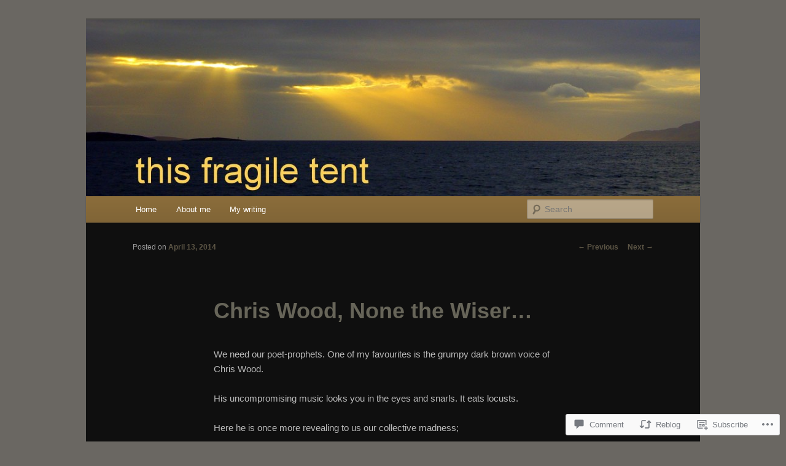

--- FILE ---
content_type: application/javascript
request_url: https://thisfragiletent.com/_static/??-eJx9jtsOgjAMhl/IUQkx7Mb4KKRuEwvskLWT+PYSFOKF8a75/v4HmJMyMYgLAr6oNJWeAsPgJKEZ1YLmZKL/CMAlbFr3cMHGDFgkehQhs7uQ2QnDtdBkd8gmUxJlUbAa+AC/i3Ek9k5UUx2ho2B2cMvrs/3j3Zq+tq4R7x18x+wsWvtcTwp95SkscRd/rtuTrrVudDu8AJQeZaA=
body_size: 6779
content:
!function(e,t){"object"==typeof exports&&"object"==typeof module?module.exports=t():"function"==typeof define&&define.amd?define([],t):"object"==typeof exports?exports.JetpackScriptDataModule=t():e.JetpackScriptDataModule=t()}(globalThis,()=>(()=>{"use strict";var e={336:(e,t,r)=>{function n(){return window.JetpackScriptData}function o(){return n()?.site}function i(e=""){return`${n()?.site.admin_url}${e}`}function a(e=""){return i(`admin.php?page=jetpack${e}`)}function u(e=""){return i(`admin.php?page=my-jetpack${e}`)}function c(){return n()?.site.plan?.features?.active??[]}function p(e){return c().includes(e)}function s(){return"wpcom"===n()?.site?.host}function f(){return"woa"===n()?.site?.host}function d(){return n()?.site?.is_wpcom_platform}function l(){return"unknown"===n()?.site?.host}function m(e){return n()?.user.current_user.capabilities[e]}r.d(t,{$8:()=>d,IT:()=>p,L2:()=>l,Sy:()=>s,au:()=>n,d_:()=>m,e5:()=>u,hT:()=>i,lI:()=>f,mH:()=>c,oQ:()=>a,sV:()=>o})},729:(e,t,r)=>{r.d(t,{$8:()=>n.$8,IT:()=>n.IT,L2:()=>n.L2,Sy:()=>n.Sy,au:()=>n.au,d_:()=>n.d_,e5:()=>n.e5,hT:()=>n.hT,lI:()=>n.lI,mH:()=>n.mH,oQ:()=>n.oQ,sV:()=>n.sV});var n=r(336)}},t={};function r(n){var o=t[n];if(void 0!==o)return o.exports;var i=t[n]={exports:{}};return e[n](i,i.exports,r),i.exports}r.d=(e,t)=>{for(var n in t)r.o(t,n)&&!r.o(e,n)&&Object.defineProperty(e,n,{enumerable:!0,get:t[n]})},r.o=(e,t)=>Object.prototype.hasOwnProperty.call(e,t),r.r=e=>{"undefined"!=typeof Symbol&&Symbol.toStringTag&&Object.defineProperty(e,Symbol.toStringTag,{value:"Module"}),Object.defineProperty(e,"__esModule",{value:!0})};var n={};r.r(n),r.d(n,{currentUserCan:()=>o.d_,getActiveFeatures:()=>o.mH,getAdminUrl:()=>o.hT,getJetpackAdminPageUrl:()=>o.oQ,getMyJetpackUrl:()=>o.e5,getScriptData:()=>o.au,getSiteData:()=>o.sV,isJetpackSelfHostedSite:()=>o.L2,isSimpleSite:()=>o.Sy,isWoASite:()=>o.lI,isWpcomPlatformSite:()=>o.$8,siteHasFeature:()=>o.IT});var o=r(729);return n})());;
/**
 * Observe how the user enters content into the comment form in order to determine whether it's a bot or not.
 *
 * Note that no actual input is being saved here, only counts and timings between events.
 */

( function() {
	// Passive event listeners are guaranteed to never call e.preventDefault(),
	// but they're not supported in all browsers.  Use this feature detection
	// to determine whether they're available for use.
	var supportsPassive = false;

	try {
		var opts = Object.defineProperty( {}, 'passive', {
			get : function() {
				supportsPassive = true;
			}
		} );

		window.addEventListener( 'testPassive', null, opts );
		window.removeEventListener( 'testPassive', null, opts );
	} catch ( e ) {}

	function init() {
		var input_begin = '';

		var keydowns = {};
		var lastKeyup = null;
		var lastKeydown = null;
		var keypresses = [];

		var modifierKeys = [];
		var correctionKeys = [];

		var lastMouseup = null;
		var lastMousedown = null;
		var mouseclicks = [];

		var mousemoveTimer = null;
		var lastMousemoveX = null;
		var lastMousemoveY = null;
		var mousemoveStart = null;
		var mousemoves = [];

		var touchmoveCountTimer = null;
		var touchmoveCount = 0;

		var lastTouchEnd = null;
		var lastTouchStart = null;
		var touchEvents = [];

		var scrollCountTimer = null;
		var scrollCount = 0;

		var correctionKeyCodes = [ 'Backspace', 'Delete', 'ArrowUp', 'ArrowDown', 'ArrowLeft', 'ArrowRight', 'Home', 'End', 'PageUp', 'PageDown' ];
		var modifierKeyCodes = [ 'Shift', 'CapsLock' ];

		var forms = document.querySelectorAll( 'form[method=post]' );

		for ( var i = 0; i < forms.length; i++ ) {
			var form = forms[i];

			var formAction = form.getAttribute( 'action' );

			// Ignore forms that POST directly to other domains; these could be things like payment forms.
			if ( formAction ) {
				// Check that the form is posting to an external URL, not a path.
				if ( formAction.indexOf( 'http://' ) == 0 || formAction.indexOf( 'https://' ) == 0 ) {
					if ( formAction.indexOf( 'http://' + window.location.hostname + '/' ) != 0 && formAction.indexOf( 'https://' + window.location.hostname + '/' ) != 0 ) {
						continue;
					}
				}
			}

			form.addEventListener( 'submit', function () {
				var ak_bkp = prepare_timestamp_array_for_request( keypresses );
				var ak_bmc = prepare_timestamp_array_for_request( mouseclicks );
				var ak_bte = prepare_timestamp_array_for_request( touchEvents );
				var ak_bmm = prepare_timestamp_array_for_request( mousemoves );

				var input_fields = {
					// When did the user begin entering any input?
					'bib': input_begin,

					// When was the form submitted?
					'bfs': Date.now(),

					// How many keypresses did they make?
					'bkpc': keypresses.length,

					// How quickly did they press a sample of keys, and how long between them?
					'bkp': ak_bkp,

					// How quickly did they click the mouse, and how long between clicks?
					'bmc': ak_bmc,

					// How many mouseclicks did they make?
					'bmcc': mouseclicks.length,

					// When did they press modifier keys (like Shift or Capslock)?
					'bmk': modifierKeys.join( ';' ),

					// When did they correct themselves? e.g., press Backspace, or use the arrow keys to move the cursor back
					'bck': correctionKeys.join( ';' ),

					// How many times did they move the mouse?
					'bmmc': mousemoves.length,

					// How many times did they move around using a touchscreen?
					'btmc': touchmoveCount,

					// How many times did they scroll?
					'bsc': scrollCount,

					// How quickly did they perform touch events, and how long between them?
					'bte': ak_bte,

					// How many touch events were there?
					'btec' : touchEvents.length,

					// How quickly did they move the mouse, and how long between moves?
					'bmm' : ak_bmm
				};

				var akismet_field_prefix = 'ak_';

				if ( this.getElementsByClassName ) {
					// Check to see if we've used an alternate field name prefix. We store this as an attribute of the container around some of the Akismet fields.
					var possible_akismet_containers = this.getElementsByClassName( 'akismet-fields-container' );

					for ( var containerIndex = 0; containerIndex < possible_akismet_containers.length; containerIndex++ ) {
						var container = possible_akismet_containers.item( containerIndex );

						if ( container.getAttribute( 'data-prefix' ) ) {
							akismet_field_prefix = container.getAttribute( 'data-prefix' );
							break;
						}
					}
				}

				for ( var field_name in input_fields ) {
					var field = document.createElement( 'input' );
					field.setAttribute( 'type', 'hidden' );
					field.setAttribute( 'name', akismet_field_prefix + field_name );
					field.setAttribute( 'value', input_fields[ field_name ] );
					this.appendChild( field );
				}
			}, supportsPassive ? { passive: true } : false  );

			form.addEventListener( 'keydown', function ( e ) {
				// If you hold a key down, some browsers send multiple keydown events in a row.
				// Ignore any keydown events for a key that hasn't come back up yet.
				if ( e.key in keydowns ) {
					return;
				}

				var keydownTime = ( new Date() ).getTime();
				keydowns[ e.key ] = [ keydownTime ];

				if ( ! input_begin ) {
					input_begin = keydownTime;
				}

				// In some situations, we don't want to record an interval since the last keypress -- for example,
				// on the first keypress, or on a keypress after focus has changed to another element. Normally,
				// we want to record the time between the last keyup and this keydown. But if they press a
				// key while already pressing a key, we want to record the time between the two keydowns.

				var lastKeyEvent = Math.max( lastKeydown, lastKeyup );

				if ( lastKeyEvent ) {
					keydowns[ e.key ].push( keydownTime - lastKeyEvent );
				}

				lastKeydown = keydownTime;
			}, supportsPassive ? { passive: true } : false  );

			form.addEventListener( 'keyup', function ( e ) {
				if ( ! ( e.key in keydowns ) ) {
					// This key was pressed before this script was loaded, or a mouseclick happened during the keypress, or...
					return;
				}

				var keyupTime = ( new Date() ).getTime();

				if ( 'TEXTAREA' === e.target.nodeName || 'INPUT' === e.target.nodeName ) {
					if ( -1 !== modifierKeyCodes.indexOf( e.key ) ) {
						modifierKeys.push( keypresses.length - 1 );
					} else if ( -1 !== correctionKeyCodes.indexOf( e.key ) ) {
						correctionKeys.push( keypresses.length - 1 );
					} else {
						// ^ Don't record timings for keys like Shift or backspace, since they
						// typically get held down for longer than regular typing.

						var keydownTime = keydowns[ e.key ][0];

						var keypress = [];

						// Keypress duration.
						keypress.push( keyupTime - keydownTime );

						// Amount of time between this keypress and the previous keypress.
						if ( keydowns[ e.key ].length > 1 ) {
							keypress.push( keydowns[ e.key ][1] );
						}

						keypresses.push( keypress );
					}
				}

				delete keydowns[ e.key ];

				lastKeyup = keyupTime;
			}, supportsPassive ? { passive: true } : false  );

			form.addEventListener( "focusin", function ( e ) {
				lastKeydown = null;
				lastKeyup = null;
				keydowns = {};
			}, supportsPassive ? { passive: true } : false  );

			form.addEventListener( "focusout", function ( e ) {
				lastKeydown = null;
				lastKeyup = null;
				keydowns = {};
			}, supportsPassive ? { passive: true } : false  );
		}

		document.addEventListener( 'mousedown', function ( e ) {
			lastMousedown = ( new Date() ).getTime();
		}, supportsPassive ? { passive: true } : false  );

		document.addEventListener( 'mouseup', function ( e ) {
			if ( ! lastMousedown ) {
				// If the mousedown happened before this script was loaded, but the mouseup happened after...
				return;
			}

			var now = ( new Date() ).getTime();

			var mouseclick = [];
			mouseclick.push( now - lastMousedown );

			if ( lastMouseup ) {
				mouseclick.push( lastMousedown - lastMouseup );
			}

			mouseclicks.push( mouseclick );

			lastMouseup = now;

			// If the mouse has been clicked, don't record this time as an interval between keypresses.
			lastKeydown = null;
			lastKeyup = null;
			keydowns = {};
		}, supportsPassive ? { passive: true } : false  );

		document.addEventListener( 'mousemove', function ( e ) {
			if ( mousemoveTimer ) {
				clearTimeout( mousemoveTimer );
				mousemoveTimer = null;
			}
			else {
				mousemoveStart = ( new Date() ).getTime();
				lastMousemoveX = e.offsetX;
				lastMousemoveY = e.offsetY;
			}

			mousemoveTimer = setTimeout( function ( theEvent, originalMousemoveStart ) {
				var now = ( new Date() ).getTime() - 500; // To account for the timer delay.

				var mousemove = [];
				mousemove.push( now - originalMousemoveStart );
				mousemove.push(
					Math.round(
						Math.sqrt(
							Math.pow( theEvent.offsetX - lastMousemoveX, 2 ) +
							Math.pow( theEvent.offsetY - lastMousemoveY, 2 )
						)
					)
				);

				if ( mousemove[1] > 0 ) {
					// If there was no measurable distance, then it wasn't really a move.
					mousemoves.push( mousemove );
				}

				mousemoveStart = null;
				mousemoveTimer = null;
			}, 500, e, mousemoveStart );
		}, supportsPassive ? { passive: true } : false  );

		document.addEventListener( 'touchmove', function ( e ) {
			if ( touchmoveCountTimer ) {
				clearTimeout( touchmoveCountTimer );
			}

			touchmoveCountTimer = setTimeout( function () {
				touchmoveCount++;
			}, 500 );
		}, supportsPassive ? { passive: true } : false );

		document.addEventListener( 'touchstart', function ( e ) {
			lastTouchStart = ( new Date() ).getTime();
		}, supportsPassive ? { passive: true } : false );

		document.addEventListener( 'touchend', function ( e ) {
			if ( ! lastTouchStart ) {
				// If the touchstart happened before this script was loaded, but the touchend happened after...
				return;
			}

			var now = ( new Date() ).getTime();

			var touchEvent = [];
			touchEvent.push( now - lastTouchStart );

			if ( lastTouchEnd ) {
				touchEvent.push( lastTouchStart - lastTouchEnd );
			}

			touchEvents.push( touchEvent );

			lastTouchEnd = now;

			// Don't record this time as an interval between keypresses.
			lastKeydown = null;
			lastKeyup = null;
			keydowns = {};
		}, supportsPassive ? { passive: true } : false );

		document.addEventListener( 'scroll', function ( e ) {
			if ( scrollCountTimer ) {
				clearTimeout( scrollCountTimer );
			}

			scrollCountTimer = setTimeout( function () {
				scrollCount++;
			}, 500 );
		}, supportsPassive ? { passive: true } : false );
	}

	/**
	 * For the timestamp data that is collected, don't send more than `limit` data points in the request.
	 * Choose a random slice and send those.
	 */
	function prepare_timestamp_array_for_request( a, limit ) {
		if ( ! limit ) {
			limit = 100;
		}

		var rv = '';

		if ( a.length > 0 ) {
			var random_starting_point = Math.max( 0, Math.floor( Math.random() * a.length - limit ) );

			for ( var i = 0; i < limit && i < a.length; i++ ) {
				rv += a[ random_starting_point + i ][0];

				if ( a[ random_starting_point + i ].length >= 2 ) {
					rv += "," + a[ random_starting_point + i ][1];
				}

				rv += ";";
			}
		}

		return rv;
	}

	if ( document.readyState !== 'loading' ) {
		init();
	} else {
		document.addEventListener( 'DOMContentLoaded', init );
	}
})();;
!function(){var e=document.currentScript;function t(t){var n=document.createElement("script"),o=e||document.getElementsByTagName("script")[0];n.setAttribute("async",!0),n.setAttribute("src",t),o.parentNode.insertBefore(n,o)}function n(e,t){return Element.prototype.matches?e.matches(t):Element.prototype.msMatchesSelector?e.msMatchesSelector(t):void 0}function o(e,t){if(e.closest)return e.closest(t);var o=e;do{if(n(o,t))return o;o=o.parentElement||o.parentNode}while(null!==o&&1===o.nodeType);return null}function i(e,t){for(var n=0;n<e.length;n++)t(e[n],n,e)}var r=".sharing-hidden .inner",s="data-sharing-more-button-id";function a(e){this.button=e,this.pane=o(e,"div").querySelector(r),this.openedBy=null,this.recentlyOpenedByHover=!1,a.instances.push(this),this.pane.setAttribute(s,a.instances.length-1),this.attachHandlers()}if(a.instances=[],a.hoverOpenDelay=200,a.recentOpenDelay=400,a.hoverCloseDelay=300,a.instantiateOrReuse=function(e){var t=o(e,"div").querySelector(r),n=t&&t.getAttribute(s),i=a.instances[n];return i||new a(e)},a.getButtonInstanceFromPane=function(e){var t=e&&e.getAttribute(s);return a.instances[t]},a.closeAll=function(){for(var e=0;e<a.instances.length;e++)a.instances[e].close()},a.prototype.open=function(){var e,t,n=[0,0];function o(e){var t=e.getBoundingClientRect();return[t.left+(window.scrollX||window.pageXOffset||0),t.top+(window.scrollY||window.pageYOffset||0)]}function i(e,t){return parseInt(getComputedStyle(e).getPropertyValue(t)||0)}for(e=o(this.button),t=this.button.offsetParent||document.documentElement;t&&(t===document.body||t===document.documentElement)&&"static"===getComputedStyle(t).getPropertyValue("position");)t=t.parentNode;t&&t!==this.button&&1===t.nodeType&&(n=[(n=o(t))[0]+i(t,"border-left-width"),n[1]+i(t,"border-top-width")]);var r,s=e[0]-n[0]-i(this.button,"margin-left"),a=e[1]-n[1]-i(this.button,"margin-top");this.pane.style.left=s+"px",this.pane.style.top=a+this.button.offsetHeight+3+"px",(r=this.pane)&&r.style.removeProperty("display")},a.prototype.close=function(){var e;(e=this.pane)&&(e.style.display="none"),this.openedBy=null},a.prototype.toggle=function(){var e;(e=this.pane)&&"none"!==e.style.display?this.close():this.open()},a.prototype.nonHoverOpen=function(){clearTimeout(this.openTimer),clearTimeout(this.closeTimer),this.recentlyOpenedByHover?(this.recentlyOpenedByHover=!1,clearTimeout(this.hoverOpenTimer),this.open()):this.toggle()},a.prototype.resetCloseTimer=function(){clearTimeout(this.closeTimer),this.closeTimer=setTimeout(this.close.bind(this),a.hoverCloseDelay)},a.prototype.attachHandlers=function(){this.buttonClick=function(e){e.preventDefault(),e.stopPropagation(),this.openedBy="click",this.nonHoverOpen()}.bind(this),this.buttonKeydown=function(e){13!==e.keyCode&&32!==e.keyCode||(e.preventDefault(),e.stopPropagation(),this.openedBy="keydown",this.nonHoverOpen())}.bind(this),this.buttonEnter=function(){this.openedBy||(this.openTimer=setTimeout(function(){this.open(),this.openedBy="hover",this.recentlyOpenedByHover=!0,this.hoverOpenTimer=setTimeout(function(){this.recentlyOpenedByHover=!1}.bind(this),a.recentOpenDelay)}.bind(this),a.hoverOpenDelay)),clearTimeout(this.closeTimer)}.bind(this),this.buttonLeave=function(){"hover"===this.openedBy&&this.resetCloseTimer(),clearTimeout(this.openTimer)}.bind(this),this.paneEnter=function(){clearTimeout(this.closeTimer)}.bind(this),this.paneLeave=function(){"hover"===this.openedBy&&this.resetCloseTimer()}.bind(this),this.documentClick=function(){this.close()}.bind(this),this.button.addEventListener("click",this.buttonClick),this.button.addEventListener("keydown",this.buttonKeydown),document.addEventListener("click",this.documentClick),void 0===document.ontouchstart&&(this.button.addEventListener("mouseenter",this.buttonEnter),this.button.addEventListener("mouseleave",this.buttonLeave),this.pane.addEventListener("mouseenter",this.paneEnter),this.pane.addEventListener("mouseleave",this.paneLeave))},window.sharing_js_options&&window.sharing_js_options.counts){var c={done_urls:[],get_counts:function(){var e,n,o,i,r;if("undefined"!=typeof WPCOM_sharing_counts)for(e in WPCOM_sharing_counts)if(o=WPCOM_sharing_counts[e],void 0===c.done_urls[o]){for(i in n={pinterest:[window.location.protocol+"//api.pinterest.com/v1/urls/count.json?callback=WPCOMSharing.update_pinterest_count&url="+encodeURIComponent(e)]})if(document.querySelector("a[data-shared=sharing-"+i+"-"+o+"]")){for(;r=n[i].pop();)t(r);window.sharing_js_options.is_stats_active&&c.bump_sharing_count_stat(i)}c.done_urls[o]=!0}},update_pinterest_count:function(e){void 0!==e.count&&1*e.count>0&&c.inject_share_count("sharing-pinterest-"+WPCOM_sharing_counts[e.url],e.count)},inject_share_count:function(e,t){i(document.querySelectorAll("a[data-shared="+e+"] > span"),function(e){var n,o=e.querySelector(".share-count");(n=o)&&n.parentNode&&n.parentNode.removeChild(n);var i=document.createElement("span");i.className="share-count",i.textContent=c.format_count(t),e.appendChild(i)})},format_count:function(e){return e<1e3?e:e>=1e3&&e<1e4?String(e).substring(0,1)+"K+":"10K+"},bump_sharing_count_stat:function(e){(new Image).src=document.location.protocol+"//pixel.wp.com/g.gif?v=wpcom-no-pv&x_sharing-count-request="+e+"&r="+Math.random()}};window.WPCOMSharing=c}function u(e,t){e.setAttribute("jetpack-share-click-count",t)}function d(e){var t=e.getAttribute("jetpack-share-click-count");return null===t?0:parseInt(t,10)}function l(e,t){var n,o=new XMLHttpRequest;o.open("POST",e,!0),o.setRequestHeader("Content-Type","application/x-www-form-urlencoded; charset=UTF-8"),o.setRequestHeader("x-requested-with","XMLHttpRequest"),o.send((n=t,(encodeURIComponent("email-share-nonce")+"="+encodeURIComponent(n)).replace(/%20/g,"+")))}function h(){p()}function p(){window.WPCOMSharing&&window.WPCOMSharing.get_counts(),i(document.querySelectorAll(".sharedaddy a"),function(e){var t=e.getAttribute("href");t&&-1!==t.indexOf("share=")&&-1===t.indexOf("&nb=1")&&e.setAttribute("href",t+"&nb=1")}),i(document.querySelectorAll(".sharedaddy a.sharing-anchor"),function(e){a.instantiateOrReuse(e)}),void 0!==document.ontouchstart&&document.body.classList.add("jp-sharing-input-touch"),i(document.querySelectorAll(".sharedaddy ul"),function(e){"true"!==e.getAttribute("data-sharing-events-added")&&(e.setAttribute("data-sharing-events-added","true"),i(e.querySelectorAll("a.share-print"),function(e){e.addEventListener("click",function(t){t.preventDefault(),t.stopPropagation();var n=e.getAttribute("href")||"",i=function(){if(-1===n.indexOf("#print")){var e=(new Date).getTime();t=e,o=n,(i=document.createElement("iframe")).setAttribute("style","position:fixed; top:100; left:100; height:1px; width:1px; border:none;"),i.setAttribute("id","printFrame-"+t),i.setAttribute("name",i.getAttribute("id")),i.setAttribute("src",o),i.setAttribute("onload",'frames["printFrame-'+t+'"].focus();frames["printFrame-'+t+'"].print();'),document.body.appendChild(i)}else window.print();var t,o,i},s=o(e,r);if(s){var c=a.getButtonInstanceFromPane(s);c&&(c.close(),i())}else i()})}),i(e.querySelectorAll("a.share-press-this"),function(e){e.addEventListener("click",function(t){t.preventDefault(),t.stopPropagation();var n="";if(window.getSelection?n=window.getSelection():document.getSelection?n=document.getSelection():document.selection&&(n=document.selection.createRange().text),n){var o=e.getAttribute("href");e.setAttribute("href",o+"&sel="+encodeURI(n))}window.open(e.getAttribute("href"),"t","toolbar=0,resizable=1,scrollbars=1,status=1,width=720,height=570")||(document.location.href=e.getAttribute("href"))})}),i(e.querySelectorAll("a.share-email"),function(t){u(t,0);var n,o,r=t.getAttribute("data-email-share-nonce"),s=t.getAttribute("data-email-share-track-url");r&&s&&(n=s,o=window.location.protocol+"//"+window.location.hostname+"/",0===String(n).indexOf(o))&&t.addEventListener("click",function(){var n;u(n=t,d(n)+1),d(t)>2&&function(e,t){var n=t.parentElement;if(n.classList.contains("sd-content")){i(n.querySelectorAll(".share-email-error"),function(e){e.parentElement.removeChild(e)});var o=document.createElement("div");o.className="share-email-error";var r=document.createElement("h6");r.className="share-email-error-title",r.innerText=e.getAttribute("data-email-share-error-title"),o.appendChild(r);var s=document.createElement("p");s.className="share-email-error-text",s.innerText=e.getAttribute("data-email-share-error-text"),o.appendChild(s),n.appendChild(o)}}(t,e),l(s,r)})}))}),i(document.querySelectorAll("li.share-email, li.share-custom a.sharing-anchor"),function(e){e.classList.add("share-service-visible")})}"loading"!==document.readyState?h():document.addEventListener("DOMContentLoaded",h),document.body.addEventListener("is.post-load",p)}();;
